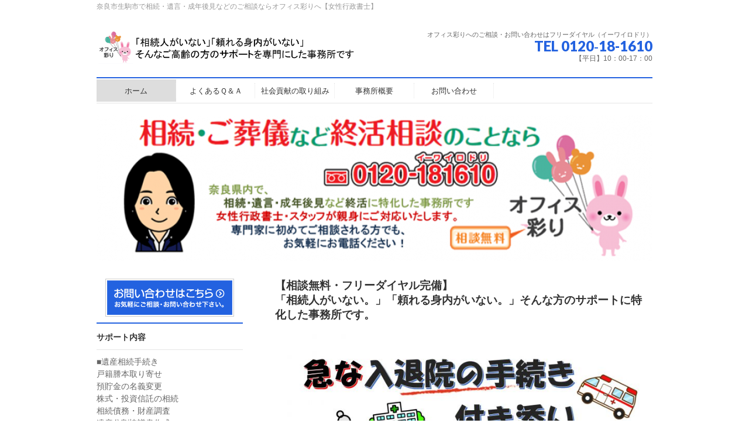

--- FILE ---
content_type: text/html; charset=UTF-8
request_url: http://irodori-gyosei.com/
body_size: 7701
content:
<!DOCTYPE html>
<!--[if IE]>
<meta http-equiv="X-UA-Compatible" content="IE=Edge">
<![endif]-->
<html xmlns:fb="http://ogp.me/ns/fb#" lang="ja">
<head>
<meta charset="UTF-8" />
<link rel="start" href="http://irodori-gyosei.com" title="HOME" />

<meta id="viewport" name="viewport" content="width=device-width, initial-scale=1">
<title>【奈良】相続・成年後見など終活専門行政書士オフィス彩り</title>
<!--[if lt IE 9]><script src="http://irodori-gyosei.com/wp-content/themes/biz-vektor/js/html5.js"></script><![endif]-->
<link rel='dns-prefetch' href='//maxcdn.bootstrapcdn.com' />
<link rel='dns-prefetch' href='//fonts.googleapis.com' />
<link rel='dns-prefetch' href='//s.w.org' />
<link rel="alternate" type="application/rss+xml" title="【奈良】相続・成年後見など終活専門行政書士オフィス彩り &raquo; フィード" href="http://irodori-gyosei.com/feed/" />
<link rel="alternate" type="application/rss+xml" title="【奈良】相続・成年後見など終活専門行政書士オフィス彩り &raquo; コメントフィード" href="http://irodori-gyosei.com/comments/feed/" />
<meta name="description" content="奈良市生駒市で相続・遺言・成年後見などのご相談ならオフィス彩りへ【女性行政書士】" />
<style type="text/css">.keyColorBG,.keyColorBGh:hover,.keyColor_bg,.keyColor_bg_hover:hover{background-color: #2362e0;}.keyColorCl,.keyColorClh:hover,.keyColor_txt,.keyColor_txt_hover:hover{color: #2362e0;}.keyColorBd,.keyColorBdh:hover,.keyColor_border,.keyColor_border_hover:hover{border-color: #2362e0;}.color_keyBG,.color_keyBGh:hover,.color_key_bg,.color_key_bg_hover:hover{background-color: #2362e0;}.color_keyCl,.color_keyClh:hover,.color_key_txt,.color_key_txt_hover:hover{color: #2362e0;}.color_keyBd,.color_keyBdh:hover,.color_key_border,.color_key_border_hover:hover{border-color: #2362e0;}</style>
		<script type="text/javascript">
			window._wpemojiSettings = {"baseUrl":"https:\/\/s.w.org\/images\/core\/emoji\/11.2.0\/72x72\/","ext":".png","svgUrl":"https:\/\/s.w.org\/images\/core\/emoji\/11.2.0\/svg\/","svgExt":".svg","source":{"concatemoji":"http:\/\/irodori-gyosei.com\/wp-includes\/js\/wp-emoji-release.min.js?ver=5.1.19"}};
			!function(e,a,t){var n,r,o,i=a.createElement("canvas"),p=i.getContext&&i.getContext("2d");function s(e,t){var a=String.fromCharCode;p.clearRect(0,0,i.width,i.height),p.fillText(a.apply(this,e),0,0);e=i.toDataURL();return p.clearRect(0,0,i.width,i.height),p.fillText(a.apply(this,t),0,0),e===i.toDataURL()}function c(e){var t=a.createElement("script");t.src=e,t.defer=t.type="text/javascript",a.getElementsByTagName("head")[0].appendChild(t)}for(o=Array("flag","emoji"),t.supports={everything:!0,everythingExceptFlag:!0},r=0;r<o.length;r++)t.supports[o[r]]=function(e){if(!p||!p.fillText)return!1;switch(p.textBaseline="top",p.font="600 32px Arial",e){case"flag":return s([55356,56826,55356,56819],[55356,56826,8203,55356,56819])?!1:!s([55356,57332,56128,56423,56128,56418,56128,56421,56128,56430,56128,56423,56128,56447],[55356,57332,8203,56128,56423,8203,56128,56418,8203,56128,56421,8203,56128,56430,8203,56128,56423,8203,56128,56447]);case"emoji":return!s([55358,56760,9792,65039],[55358,56760,8203,9792,65039])}return!1}(o[r]),t.supports.everything=t.supports.everything&&t.supports[o[r]],"flag"!==o[r]&&(t.supports.everythingExceptFlag=t.supports.everythingExceptFlag&&t.supports[o[r]]);t.supports.everythingExceptFlag=t.supports.everythingExceptFlag&&!t.supports.flag,t.DOMReady=!1,t.readyCallback=function(){t.DOMReady=!0},t.supports.everything||(n=function(){t.readyCallback()},a.addEventListener?(a.addEventListener("DOMContentLoaded",n,!1),e.addEventListener("load",n,!1)):(e.attachEvent("onload",n),a.attachEvent("onreadystatechange",function(){"complete"===a.readyState&&t.readyCallback()})),(n=t.source||{}).concatemoji?c(n.concatemoji):n.wpemoji&&n.twemoji&&(c(n.twemoji),c(n.wpemoji)))}(window,document,window._wpemojiSettings);
		</script>
		<style type="text/css">
img.wp-smiley,
img.emoji {
	display: inline !important;
	border: none !important;
	box-shadow: none !important;
	height: 1em !important;
	width: 1em !important;
	margin: 0 .07em !important;
	vertical-align: -0.1em !important;
	background: none !important;
	padding: 0 !important;
}
</style>
	<link rel='stylesheet' id='wp-block-library-css'  href='http://irodori-gyosei.com/wp-includes/css/dist/block-library/style.min.css?ver=5.1.19' type='text/css' media='all' />
<link rel='stylesheet' id='contact-form-7-css'  href='http://irodori-gyosei.com/wp-content/plugins/contact-form-7/includes/css/styles.css?ver=5.1.1' type='text/css' media='all' />
<link rel='stylesheet' id='Biz_Vektor_common_style-css'  href='http://irodori-gyosei.com/wp-content/themes/biz-vektor/css/bizvektor_common_min.css?ver=1.9.12' type='text/css' media='all' />
<link rel='stylesheet' id='Biz_Vektor_Design_style-css'  href='http://irodori-gyosei.com/wp-content/plugins/biz-vektor-neat/css/neat.min.css?ver=0.2.4.0' type='text/css' media='all' />
<link rel='stylesheet' id='Biz_Vektor_plugin_sns_style-css'  href='http://irodori-gyosei.com/wp-content/themes/biz-vektor/plugins/sns/style_bizvektor_sns.css?ver=5.1.19' type='text/css' media='all' />
<link rel='stylesheet' id='Biz_Vektor_add_font_awesome-css'  href='//maxcdn.bootstrapcdn.com/font-awesome/4.3.0/css/font-awesome.min.css?ver=5.1.19' type='text/css' media='all' />
<link rel='stylesheet' id='Biz_Vektor_add_web_fonts-css'  href='//fonts.googleapis.com/css?family=Droid+Sans%3A700%7CLato%3A900%7CAnton&#038;ver=5.1.19' type='text/css' media='all' />
<link rel='stylesheet' id='tablepress-default-css'  href='http://irodori-gyosei.com/wp-content/plugins/tablepress/css/default.min.css?ver=1.9.1' type='text/css' media='all' />
<script type='text/javascript' src='http://irodori-gyosei.com/wp-includes/js/jquery/jquery.js?ver=1.12.4'></script>
<script type='text/javascript' src='http://irodori-gyosei.com/wp-includes/js/jquery/jquery-migrate.min.js?ver=1.4.1'></script>
<link rel='https://api.w.org/' href='http://irodori-gyosei.com/wp-json/' />
<link rel="EditURI" type="application/rsd+xml" title="RSD" href="http://irodori-gyosei.com/xmlrpc.php?rsd" />
<link rel="wlwmanifest" type="application/wlwmanifest+xml" href="http://irodori-gyosei.com/wp-includes/wlwmanifest.xml" /> 
<link rel="canonical" href="http://irodori-gyosei.com/" />
<link rel='shortlink' href='http://irodori-gyosei.com/' />
<link rel="alternate" type="application/json+oembed" href="http://irodori-gyosei.com/wp-json/oembed/1.0/embed?url=http%3A%2F%2Firodori-gyosei.com%2F" />
<link rel="alternate" type="text/xml+oembed" href="http://irodori-gyosei.com/wp-json/oembed/1.0/embed?url=http%3A%2F%2Firodori-gyosei.com%2F&#038;format=xml" />
<!-- [ BizVektor OGP ] -->
<meta property="og:site_name" content="【奈良】相続・成年後見など終活専門行政書士オフィス彩り" />
<meta property="og:url" content="http://irodori-gyosei.com" />
<meta property="fb:app_id" content="" />
<meta property="og:type" content="website" />
<meta property="og:title" content="【奈良】相続・成年後見など終活専門行政書士オフィス彩り" />
<meta property="og:description" content="奈良市生駒市で相続・遺言・成年後見などのご相談ならオフィス彩りへ【女性行政書士】" />
<!-- [ /BizVektor OGP ] -->
<!--[if lte IE 8]>
<link rel="stylesheet" type="text/css" media="all" href="http://irodori-gyosei.com/wp-content/plugins/biz-vektor-neat/css/neat_old_ie.css" />
<![endif]-->
<link rel="pingback" href="http://irodori-gyosei.com/xmlrpc.php" />
<style>.simplemap img{max-width:none !important;padding:0 !important;margin:0 !important;}.staticmap,.staticmap img{max-width:100% !important;height:auto !important;}.simplemap .simplemap-content{display:none;}</style>
<style type="text/css">


a { color:#0015ba; }

#searchform input[type=submit],
p.form-submit input[type=submit],
form#searchform input#searchsubmit,
#content form input.wpcf7-submit,
#confirm-button input,
a.btn,
.linkBtn a,
input[type=button],
input[type=submit] { background-color: #2362e0; }

#headContactTel { color:#2362e0; }

#gMenu .assistive-text { background-color:#2362e0; }
#gMenu .menu { border-top-color:#2362e0; }
#gMenu .menu li a:hover { background-color:#dddddd; }
#gMenu .menu li a span { color:#2362e0; }
#gMenu .menu li.current_page_item > a { background-color:#dddddd; }
#gMenu .menu li a strong:before { color:#2362e0; }
@media (min-width:770px) {
#gMenu .menu > li.current-menu-ancestor > a,
#gMenu .menu > li.current_page_ancestor > a,
#gMenu .menu > li.current-page-ancestor > a { background-color:#dddddd; }
}

#pageTitBnr #pageTitInner #pageTit { border-left-color:#2362e0; }

.sideTower li#sideContact.sideBnr a,
#sideTower li#sideContact.sideBnr a,
#content .infoList .rssBtn a,
form#searchform input#searchsubmit { background-color: #2362e0; }

.sideTower li#sideContact.sideBnr a:hover,
#sideTower li#sideContact.sideBnr a:hover,
#content .infoList .rssBtn a:hover,
form#searchform input#searchsubmit:hover { background-color: #0015ba; }

#content h2,
#content h1.contentTitle,
#content h1.entryPostTitle ,
.sideTower .localHead,
#sideTower .localHead { border-top-color:#2362e0; }

#content h3 { color:#2362e0; }

#content table th { background-color:#dddddd; }
#content table thead th { background-color:#dddddd; }

#content .mainFootContact p.mainFootTxt span.mainFootTel { color:#2362e0; }
#content .mainFootContact .mainFootBt a { background-color: #2362e0; }
#content .mainFootContact .mainFootBt a:hover { background-color: #0015ba; }

#content .child_page_block h4 a { border-left-color:#2362e0; }

#content .infoList .infoCate a { border-color:#0015ba; color:#0015ba }
#content .infoList .infoCate a:hover { background-color: #0015ba; }

.paging span,
.paging a	{ color:#2362e0; border-color:#2362e0; }
.paging span.current,
.paging a:hover	{ background-color:#2362e0; }

	/* アクティブのページ */
.sideTower .sideWidget li a:hover,
.sideTower .sideWidget li.current_page_item > a,
.sideTower .sideWidget li.current-cat > a,
#sideTower .sideWidget li a:hover,
#sideTower .sideWidget li.current_page_item > a,
#sideTower .sideWidget li.current-cat > a	{ color:#2362e0; background-color: #dddddd;}
.sideTower .ttBoxSection .ttBox a:hover,
#sideTower .ttBoxSection .ttBox a:hover { color: #2362e0; }

#pagetop a { background-color: #2362e0; }
#pagetop a:hover { background-color: #0015ba; }
.moreLink a { background-color: #2362e0; }
.moreLink a:hover { background-color: #0015ba; }

#content #topPr h3 a { border-left-color:#2362e0; }


</style>



	<style type="text/css">
/*-------------------------------------------*/
/*	menu divide
/*-------------------------------------------*/
@media (min-width: 970px) {
#gMenu.itemClose .menu, #gMenu.itemOpen .menu { display: -webkit-flex; display: flex; }
#gMenu .menu > li { width:100%; }
}
</style>
<style type="text/css">
/*-------------------------------------------*/
/*	font
/*-------------------------------------------*/
h1,h2,h3,h4,h4,h5,h6,#header #site-title,#pageTitBnr #pageTitInner #pageTit,#content .leadTxt,#sideTower .localHead {font-family: "ヒラギノ角ゴ Pro W3","Hiragino Kaku Gothic Pro","メイリオ",Meiryo,Osaka,"ＭＳ Ｐゴシック","MS PGothic",sans-serif; }
#pageTitBnr #pageTitInner #pageTit { font-weight:lighter; }
#gMenu .menu li a strong {font-family: "ヒラギノ角ゴ Pro W3","Hiragino Kaku Gothic Pro","メイリオ",Meiryo,Osaka,"ＭＳ Ｐゴシック","MS PGothic",sans-serif; }
</style>
<link rel="stylesheet" href="http://irodori-gyosei.com/wp-content/themes/biz-vektor/style.css" type="text/css" media="all" />
<style type="text/css">
#content p { font-size:14px; }
#content p {color: #333;}
body { font-family:”ヒラギノ角ゴ Pro W3″, “Hiragino Kaku Gothic Pro”, “メイリオ”, Meiryo, Osaka, “ＭＳ Ｐゴシック”, “MS PGothic”, sans-serif; }

@media (min-width: 970px){
    #main #container #content {float:left; width:650px;}
    #main #container #sideTower {float:right; width:250px;}
    .menu .menu-item {width:calc(950px/7)!important;}
}</style>
	</head>

<body class="home page-template-default page page-id-29 two-column left-sidebar">

<div id="fb-root"></div>

<div id="wrap">

<!--[if lte IE 8]>
<div id="eradi_ie_box">
<div class="alert_title">ご利用の <span style="font-weight: bold;">Internet Exproler</span> は古すぎます。</div>
<p>あなたがご利用の Internet Explorer はすでにサポートが終了しているため、正しい表示・動作を保証しておりません。<br />
古い Internet Exproler はセキュリティーの観点からも、<a href="https://www.microsoft.com/ja-jp/windows/lifecycle/iesupport/" target="_blank" >新しいブラウザに移行する事が強く推奨されています。</a><br />
<a href="http://windows.microsoft.com/ja-jp/internet-explorer/" target="_blank" >最新のInternet Exproler</a> や <a href="https://www.microsoft.com/ja-jp/windows/microsoft-edge" target="_blank" >Edge</a> を利用するか、<a href="https://www.google.co.jp/chrome/browser/index.html" target="_blank">Chrome</a> や <a href="https://www.mozilla.org/ja/firefox/new/" target="_blank">Firefox</a> など、より早くて快適なブラウザをご利用ください。</p>
</div>
<![endif]-->

<!-- [ #headerTop ] -->
<div id="headerTop">
<div class="innerBox">
<div id="site-description">奈良市生駒市で相続・遺言・成年後見などのご相談ならオフィス彩りへ【女性行政書士】</div>
</div>
</div><!-- [ /#headerTop ] -->

<!-- [ #header ] -->
<div id="header">
<div id="headerInner" class="innerBox">
<!-- [ #headLogo ] -->
<h1 id="site-title">
<a href="http://irodori-gyosei.com/" title="【奈良】相続・成年後見など終活専門行政書士オフィス彩り" rel="home">
<img src="http://irodori-gyosei.com/wp-content/uploads/2017/06/うさちゃん.png" alt="【奈良】相続・成年後見など終活専門行政書士オフィス彩り" /></a>
</h1>
<!-- [ /#headLogo ] -->

<!-- [ #headContact ] -->
<div id="headContact" class="itemClose" onclick="showHide('headContact');"><div id="headContactInner">
<div id="headContactTxt">オフィス彩りへのご相談・お問い合わせはフリーダイヤル（イーワイロドリ）</div>
<div id="headContactTel">TEL 0120‐18-1610</div>
<div id="headContactTime">【平日】10：00‐17：00</div>
</div></div><!-- [ /#headContact ] -->

</div>
<!-- #headerInner -->
</div>
<!-- [ /#header ] -->


<!-- [ #gMenu ] -->
<div id="gMenu" class="itemClose">
<div id="gMenuInner" class="innerBox">
<h3 class="assistive-text" onclick="showHide('gMenu');"><span>MENU</span></h3>
<div class="skip-link screen-reader-text">
	<a href="#content" title="メニューを飛ばす">メニューを飛ばす</a>
</div>
<div class="menu-%e3%83%a1%e3%82%a4%e3%83%b3%e3%83%a1%e3%83%8b%e3%83%a5%e3%83%bc-container"><ul id="menu-%e3%83%a1%e3%82%a4%e3%83%b3%e3%83%a1%e3%83%8b%e3%83%a5%e3%83%bc" class="menu"><li id="menu-item-33" class="menu-item menu-item-type-custom menu-item-object-custom current-menu-item current_page_item menu-item-home"><a href="http://irodori-gyosei.com/"><strong>ホーム</strong></a></li>
<li id="menu-item-215" class="menu-item menu-item-type-post_type menu-item-object-page"><a href="http://irodori-gyosei.com/%e3%82%88%e3%81%8f%e3%81%82%e3%82%8b%ef%bd%91%ef%bc%86%ef%bd%81/"><strong>よくあるＱ＆Ａ</strong></a></li>
<li id="menu-item-216" class="menu-item menu-item-type-post_type menu-item-object-page"><a href="http://irodori-gyosei.com/%e7%a4%be%e4%bc%9a%e8%b2%a2%e7%8c%ae%e3%81%ae%e5%8f%96%e3%82%8a%e7%b5%84%e3%81%bf/"><strong>社会貢献の取り組み</strong></a></li>
<li id="menu-item-39" class="menu-item menu-item-type-post_type menu-item-object-page"><a href="http://irodori-gyosei.com/%e4%ba%8b%e5%8b%99%e6%89%80%e6%a6%82%e8%a6%81/"><strong>事務所概要</strong></a></li>
<li id="menu-item-217" class="menu-item menu-item-type-post_type menu-item-object-page"><a href="http://irodori-gyosei.com/contact/"><strong>お問い合わせ</strong></a></li>
</ul></div>
</div><!-- [ /#gMenuInner ] -->
</div>
<!-- [ /#gMenu ] -->

<div id="topMainBnr">
<div id="topMainBnrFrame">
<div class="slideFrame"><img src="http://irodori-gyosei.com/wp-content/uploads/2023/01/cropped-公式ヘッダー-1.png" /></div>
</div>
</div>


<div id="main"><!-- [ #container ] -->
<div id="container" class="innerBox">


	<!-- [ #content ] -->
	<div id="content" class="content">
		<div id="content-main">
	<div id="topFreeArea">
		<p><span style="font-size: 18.6667px;"><b>【相談無料・フリーダイヤル完備】<br />
「相続人がいない。」「頼れる身内がいない。」そんな方のサポートに特化した事務所です。</b></span></p>
<p><img class="alignnone size-large wp-image-259" src="http://irodori-gyosei.com/wp-content/uploads/2018/06/0001-15-724x1024.jpg" alt="" width="640" height="905" srcset="http://irodori-gyosei.com/wp-content/uploads/2018/06/0001-15-724x1024.jpg 724w, http://irodori-gyosei.com/wp-content/uploads/2018/06/0001-15-212x300.jpg 212w, http://irodori-gyosei.com/wp-content/uploads/2018/06/0001-15-768x1087.jpg 768w" sizes="(max-width: 640px) 100vw, 640px" /></p>
<p><span style="font-size: 14pt;">近鉄富雄駅徒歩３分・女性スタッフ対応・ご自宅やご入院先への出張相談も無料で行っています。<br />
来所相談・出張相談はフリーダイヤル　<span style="color: #ff0000;"><strong>０１２０－１８－１６１０</strong></span>　までお電話ください。</span></p>
<p><span style="font-size: 14pt;">相続に関するご相談は<a href="http://irodori-souzoku.com/">コチラ</a>から</span></p>
<p><span style="color: #ff0000;"><strong><span style="font-size: 14pt;">寄付金ご協力のお願い</span></strong><br />
</span><span style="font-size: 14pt;">オフィス彩りでは、全ての高齢者が人としてより良い終末期を迎えるために必要な環境を整えるための</span><br />
<span style="font-size: 14pt;">ご支援・ご協力の受入先である「彩りの会」を運営しております。<span style="color: #ff0000;"><br />
</span></span></p>
<p><span style="color: #000000;"><span style="font-size: 14pt;">【お振込先口座】<br />
</span><span style="font-size: 14pt;">ゆうちょ銀行</span><span style="font-size: 14pt;">記号１４５６０<br />
番号２５８９３８１１<br />
</span><span style="font-size: 14pt;">彩りの会（イロドリノカイ）</span></span></p>
<p><span style="color: #000000;"><span style="font-size: 14pt;">※他金融機関からは</span><span style="font-size: 14pt;">（店番）四五八支店<br />
（種別）普通<br />
</span><span style="font-size: 14pt;">（口座番号）２５８９３８１</span></span><strong><span style="font-size: 14pt;"><br />
</span></strong><span style="font-size: 14pt;"><span style="font-size: 12pt;">※匿名でのご寄付も受け付けておりますが、お名前・ご連絡先など</span><br />
<span style="font-size: 12pt;">０１２０－１８－１６１０までご連絡いただけましたら幸いです。</span><br />
</span></p>
			</div>
		
	
	
				

	</div>
	<!-- #content-main -->
		</div>
	<!-- [ /#content ] -->
	<!-- [ #sideTower ] -->
	<div id="sideTower" class="sideTower">
<ul><li class="sideBnr" id="sideContact"><a href="http://irodori-gyosei.com/contact/">
<img src="http://irodori-gyosei.com/wp-content/themes/biz-vektor/images/bnr_contact_ja.png" alt="メールでお問い合わせはこちら">
</a></li>
</ul>
<div class="sideWidget widget widget_text" id="text-2"><h3 class="localHead">サポート内容</h3>			<div class="textwidget"><p>■遺産相続手続き<br />
戸籍謄本取り寄せ<br />
預貯金の名義変更<br />
株式・投資信託の相続<br />
相続債務・財産調査<br />
遺産分割協議書作成<br />
残高証明書の取得<br />
不動産の名義変更<br />
未支給・遺族年金支給<br />
相続税申告<br />
※司法書士、社労士、税理士対応<br />
■遺言書<br />
公正証書遺言作成<br />
公証役場立ち合い<br />
遺言執行<br />
遺言による寄付<br />
■成年後見などご高齢の方のサポート<br />
入院中の支払い代行<br />
入退院時の家族面談代行<br />
施設入所時の身元引受人<br />
郵便物の受取代行<br />
お亡くなりになった時のお身元引受<br />
ご葬儀の手配（喪主の代行）<br />
■その他終活サポート<br />
生前贈与<br />
ご葬儀の生前予約代行<br />
遺品整理・不動産売却の相談<br />
家族信託<br />
ペット信託</p>
</div>
		</div><div class="sideWidget widget widget_text" id="text-3"><h3 class="localHead">オフィス概要</h3>			<div class="textwidget"><p>行政書士オフィス彩り<br />
〒631-0078<br />
奈良市富雄元町1-22-12　3F<br />
TEL	0742-93-4602<br />
日本行政書士会連合会登録番号　13280809号<br />
奈良県行政書士会会員番号　827号</p>
</div>
		</div>	</div>
	<!-- [ /#sideTower ] -->
	</div>
<!-- [ /#container ] -->

</div><!-- #main -->

<div id="back-top">
<a href="#wrap">
	<img id="pagetop" src="http://irodori-gyosei.com/wp-content/themes/biz-vektor/js/res-vektor/images/footer_pagetop.png" alt="PAGETOP" />
</a>
</div>

<!-- [ #footerSection ] -->
<div id="footerSection">

	<div id="pagetop">
	<div id="pagetopInner" class="innerBox">
	<a href="#wrap">PAGETOP</a>
	</div>
	</div>

	<div id="footMenu">
	<div id="footMenuInner" class="innerBox">
		</div>
	</div>

	<!-- [ #footer ] -->
	<div id="footer">
	<!-- [ #footerInner ] -->
	<div id="footerInner" class="innerBox">
		<dl id="footerOutline">
		<dt>奈良市生駒市で相続・遺言・成年後見などのご相談ならオフィス彩りへ【女性行政書士在籍】</dt>
		<dd>
		〒631－0078<br />
奈良市三碓1-22-12-3Ｆ<br />
TEL : 0742-93-4602 		</dd>
		</dl>
		<!-- [ #footerSiteMap ] -->
		<div id="footerSiteMap">
</div>
		<!-- [ /#footerSiteMap ] -->
	</div>
	<!-- [ /#footerInner ] -->
	</div>
	<!-- [ /#footer ] -->

	<!-- [ #siteBottom ] -->
	<div id="siteBottom">
	<div id="siteBottomInner" class="innerBox">
	<div id="copy">Copyright &copy; <a href="http://irodori-gyosei.com/" rel="home">奈良市生駒市で相続・遺言・成年後見などのご相談ならオフィス彩りへ【女性行政書士在籍】</a> All Rights Reserved.</div><div id="powerd">Powered by <a href="https://ja.wordpress.org/">WordPress</a> &amp; <a href="http://bizvektor.com" target="_blank" title="無料WordPressテーマ BizVektor(ビズベクトル)"> BizVektor Theme</a> by <a href="http://www.vektor-inc.co.jp" target="_blank" title="株式会社ベクトル -ウェブサイト制作・WordPressカスタマイズ- [ 愛知県名古屋市 ]">Vektor,Inc.</a> technology.</div>	</div>
	</div>
	<!-- [ /#siteBottom ] -->
</div>
<!-- [ /#footerSection ] -->
</div>
<!-- [ /#wrap ] -->
<script type='text/javascript'>
/* <![CDATA[ */
var wpcf7 = {"apiSettings":{"root":"http:\/\/irodori-gyosei.com\/wp-json\/contact-form-7\/v1","namespace":"contact-form-7\/v1"}};
/* ]]> */
</script>
<script type='text/javascript' src='http://irodori-gyosei.com/wp-content/plugins/contact-form-7/includes/js/scripts.js?ver=5.1.1'></script>
<script type='text/javascript' src='http://irodori-gyosei.com/wp-includes/js/comment-reply.min.js?ver=5.1.19'></script>
<script type='text/javascript' src='http://irodori-gyosei.com/wp-includes/js/wp-embed.min.js?ver=5.1.19'></script>
<script type='text/javascript'>
/* <![CDATA[ */
var bv_sliderParams = {"slideshowSpeed":"5000","animation":"fade"};
/* ]]> */
</script>
<script type='text/javascript' src='http://irodori-gyosei.com/wp-content/themes/biz-vektor/js/biz-vektor-min.js?ver=1.9.12' defer='defer'></script>
</body>
</html>